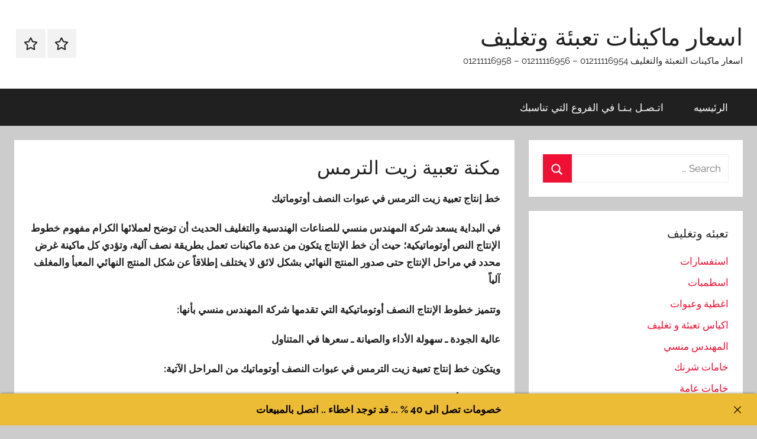

--- FILE ---
content_type: text/html; charset=UTF-8
request_url: https://xn--lgbbaegdad5koa1fowcr3bzam.com/%D9%85%D9%83%D9%86%D8%A9-%D8%AA%D8%B9%D8%A8%D9%8A%D8%A9-%D8%B2%D9%8A%D8%AA-%D8%A7%D9%84%D8%AA%D8%B1%D9%85%D8%B3/
body_size: 10529
content:
<!DOCTYPE html>
<html dir="rtl" lang="ar">
<head>
<meta name="MobileOptimized" content="width" />
<meta name="HandheldFriendly" content="true" />
<meta name="generator" content="Drupal 11 (https://www.drupal.org)" />

<meta name="MobileOptimized" content="width" />
<meta name="HandheldFriendly" content="true" />

<meta name="MobileOptimized" content="width" />
<meta name="HandheldFriendly" content="true" />
<meta charset="UTF-8">
<meta name="viewport" content="width=device-width, initial-scale=1">
<link rel="profile" href="http://gmpg.org/xfn/11">
<title>مكنة تعبية زيت الترمس</title>
<meta name='robots' content='max-image-preview:large' />
<style>img:is([sizes="auto" i], [sizes^="auto," i]) { contain-intrinsic-size: 3000px 1500px }</style>
<link rel="alternate" type="application/rss+xml" title="اسعار ماكينات تعبئة وتغليف &laquo; الخلاصة" href="https://xn--lgbbaegdad5koa1fowcr3bzam.com/feed/" />
<link rel="alternate" type="application/rss+xml" title="اسعار ماكينات تعبئة وتغليف &laquo; خلاصة التعليقات" href="https://xn--lgbbaegdad5koa1fowcr3bzam.com/comments/feed/" />


<link rel="stylesheet" type="text/css" href="//xn--lgbbaegdad5koa1fowcr3bzam.com/core/cache/wpfc-minified/7uyiwuls/2p4m1.css" media="all"/>
<style id='classic-theme-styles-inline-css' type='text/css'>
/*! This file is auto-generated */
.wp-block-button__link{color:#fff;background-color:#32373c;border-radius:9999px;box-shadow:none;text-decoration:none;padding:calc(.667em + 2px) calc(1.333em + 2px);font-size:1.125em}.wp-block-file__button{background:#32373c;color:#fff;text-decoration:none}
</style>
<style id='global-styles-inline-css' type='text/css'>
:root{--wp--preset--aspect-ratio--square: 1;--wp--preset--aspect-ratio--4-3: 4/3;--wp--preset--aspect-ratio--3-4: 3/4;--wp--preset--aspect-ratio--3-2: 3/2;--wp--preset--aspect-ratio--2-3: 2/3;--wp--preset--aspect-ratio--16-9: 16/9;--wp--preset--aspect-ratio--9-16: 9/16;--wp--preset--color--black: #000000;--wp--preset--color--cyan-bluish-gray: #abb8c3;--wp--preset--color--white: #ffffff;--wp--preset--color--pale-pink: #f78da7;--wp--preset--color--vivid-red: #cf2e2e;--wp--preset--color--luminous-vivid-orange: #ff6900;--wp--preset--color--luminous-vivid-amber: #fcb900;--wp--preset--color--light-green-cyan: #7bdcb5;--wp--preset--color--vivid-green-cyan: #00d084;--wp--preset--color--pale-cyan-blue: #8ed1fc;--wp--preset--color--vivid-cyan-blue: #0693e3;--wp--preset--color--vivid-purple: #9b51e0;--wp--preset--color--primary: #ee1133;--wp--preset--color--secondary: #d5001a;--wp--preset--color--tertiary: #bb0000;--wp--preset--color--accent: #1153ee;--wp--preset--color--highlight: #eedc11;--wp--preset--color--light-gray: #f2f2f2;--wp--preset--color--gray: #666666;--wp--preset--color--dark-gray: #202020;--wp--preset--gradient--vivid-cyan-blue-to-vivid-purple: linear-gradient(135deg,rgba(6,147,227,1) 0%,rgb(155,81,224) 100%);--wp--preset--gradient--light-green-cyan-to-vivid-green-cyan: linear-gradient(135deg,rgb(122,220,180) 0%,rgb(0,208,130) 100%);--wp--preset--gradient--luminous-vivid-amber-to-luminous-vivid-orange: linear-gradient(135deg,rgba(252,185,0,1) 0%,rgba(255,105,0,1) 100%);--wp--preset--gradient--luminous-vivid-orange-to-vivid-red: linear-gradient(135deg,rgba(255,105,0,1) 0%,rgb(207,46,46) 100%);--wp--preset--gradient--very-light-gray-to-cyan-bluish-gray: linear-gradient(135deg,rgb(238,238,238) 0%,rgb(169,184,195) 100%);--wp--preset--gradient--cool-to-warm-spectrum: linear-gradient(135deg,rgb(74,234,220) 0%,rgb(151,120,209) 20%,rgb(207,42,186) 40%,rgb(238,44,130) 60%,rgb(251,105,98) 80%,rgb(254,248,76) 100%);--wp--preset--gradient--blush-light-purple: linear-gradient(135deg,rgb(255,206,236) 0%,rgb(152,150,240) 100%);--wp--preset--gradient--blush-bordeaux: linear-gradient(135deg,rgb(254,205,165) 0%,rgb(254,45,45) 50%,rgb(107,0,62) 100%);--wp--preset--gradient--luminous-dusk: linear-gradient(135deg,rgb(255,203,112) 0%,rgb(199,81,192) 50%,rgb(65,88,208) 100%);--wp--preset--gradient--pale-ocean: linear-gradient(135deg,rgb(255,245,203) 0%,rgb(182,227,212) 50%,rgb(51,167,181) 100%);--wp--preset--gradient--electric-grass: linear-gradient(135deg,rgb(202,248,128) 0%,rgb(113,206,126) 100%);--wp--preset--gradient--midnight: linear-gradient(135deg,rgb(2,3,129) 0%,rgb(40,116,252) 100%);--wp--preset--font-size--small: 13px;--wp--preset--font-size--medium: 20px;--wp--preset--font-size--large: 36px;--wp--preset--font-size--x-large: 42px;--wp--preset--spacing--20: 0.44rem;--wp--preset--spacing--30: 0.67rem;--wp--preset--spacing--40: 1rem;--wp--preset--spacing--50: 1.5rem;--wp--preset--spacing--60: 2.25rem;--wp--preset--spacing--70: 3.38rem;--wp--preset--spacing--80: 5.06rem;--wp--preset--shadow--natural: 6px 6px 9px rgba(0, 0, 0, 0.2);--wp--preset--shadow--deep: 12px 12px 50px rgba(0, 0, 0, 0.4);--wp--preset--shadow--sharp: 6px 6px 0px rgba(0, 0, 0, 0.2);--wp--preset--shadow--outlined: 6px 6px 0px -3px rgba(255, 255, 255, 1), 6px 6px rgba(0, 0, 0, 1);--wp--preset--shadow--crisp: 6px 6px 0px rgba(0, 0, 0, 1);}:where(.is-layout-flex){gap: 0.5em;}:where(.is-layout-grid){gap: 0.5em;}body .is-layout-flex{display: flex;}.is-layout-flex{flex-wrap: wrap;align-items: center;}.is-layout-flex > :is(*, div){margin: 0;}body .is-layout-grid{display: grid;}.is-layout-grid > :is(*, div){margin: 0;}:where(.wp-block-columns.is-layout-flex){gap: 2em;}:where(.wp-block-columns.is-layout-grid){gap: 2em;}:where(.wp-block-post-template.is-layout-flex){gap: 1.25em;}:where(.wp-block-post-template.is-layout-grid){gap: 1.25em;}.has-black-color{color: var(--wp--preset--color--black) !important;}.has-cyan-bluish-gray-color{color: var(--wp--preset--color--cyan-bluish-gray) !important;}.has-white-color{color: var(--wp--preset--color--white) !important;}.has-pale-pink-color{color: var(--wp--preset--color--pale-pink) !important;}.has-vivid-red-color{color: var(--wp--preset--color--vivid-red) !important;}.has-luminous-vivid-orange-color{color: var(--wp--preset--color--luminous-vivid-orange) !important;}.has-luminous-vivid-amber-color{color: var(--wp--preset--color--luminous-vivid-amber) !important;}.has-light-green-cyan-color{color: var(--wp--preset--color--light-green-cyan) !important;}.has-vivid-green-cyan-color{color: var(--wp--preset--color--vivid-green-cyan) !important;}.has-pale-cyan-blue-color{color: var(--wp--preset--color--pale-cyan-blue) !important;}.has-vivid-cyan-blue-color{color: var(--wp--preset--color--vivid-cyan-blue) !important;}.has-vivid-purple-color{color: var(--wp--preset--color--vivid-purple) !important;}.has-black-background-color{background-color: var(--wp--preset--color--black) !important;}.has-cyan-bluish-gray-background-color{background-color: var(--wp--preset--color--cyan-bluish-gray) !important;}.has-white-background-color{background-color: var(--wp--preset--color--white) !important;}.has-pale-pink-background-color{background-color: var(--wp--preset--color--pale-pink) !important;}.has-vivid-red-background-color{background-color: var(--wp--preset--color--vivid-red) !important;}.has-luminous-vivid-orange-background-color{background-color: var(--wp--preset--color--luminous-vivid-orange) !important;}.has-luminous-vivid-amber-background-color{background-color: var(--wp--preset--color--luminous-vivid-amber) !important;}.has-light-green-cyan-background-color{background-color: var(--wp--preset--color--light-green-cyan) !important;}.has-vivid-green-cyan-background-color{background-color: var(--wp--preset--color--vivid-green-cyan) !important;}.has-pale-cyan-blue-background-color{background-color: var(--wp--preset--color--pale-cyan-blue) !important;}.has-vivid-cyan-blue-background-color{background-color: var(--wp--preset--color--vivid-cyan-blue) !important;}.has-vivid-purple-background-color{background-color: var(--wp--preset--color--vivid-purple) !important;}.has-black-border-color{border-color: var(--wp--preset--color--black) !important;}.has-cyan-bluish-gray-border-color{border-color: var(--wp--preset--color--cyan-bluish-gray) !important;}.has-white-border-color{border-color: var(--wp--preset--color--white) !important;}.has-pale-pink-border-color{border-color: var(--wp--preset--color--pale-pink) !important;}.has-vivid-red-border-color{border-color: var(--wp--preset--color--vivid-red) !important;}.has-luminous-vivid-orange-border-color{border-color: var(--wp--preset--color--luminous-vivid-orange) !important;}.has-luminous-vivid-amber-border-color{border-color: var(--wp--preset--color--luminous-vivid-amber) !important;}.has-light-green-cyan-border-color{border-color: var(--wp--preset--color--light-green-cyan) !important;}.has-vivid-green-cyan-border-color{border-color: var(--wp--preset--color--vivid-green-cyan) !important;}.has-pale-cyan-blue-border-color{border-color: var(--wp--preset--color--pale-cyan-blue) !important;}.has-vivid-cyan-blue-border-color{border-color: var(--wp--preset--color--vivid-cyan-blue) !important;}.has-vivid-purple-border-color{border-color: var(--wp--preset--color--vivid-purple) !important;}.has-vivid-cyan-blue-to-vivid-purple-gradient-background{background: var(--wp--preset--gradient--vivid-cyan-blue-to-vivid-purple) !important;}.has-light-green-cyan-to-vivid-green-cyan-gradient-background{background: var(--wp--preset--gradient--light-green-cyan-to-vivid-green-cyan) !important;}.has-luminous-vivid-amber-to-luminous-vivid-orange-gradient-background{background: var(--wp--preset--gradient--luminous-vivid-amber-to-luminous-vivid-orange) !important;}.has-luminous-vivid-orange-to-vivid-red-gradient-background{background: var(--wp--preset--gradient--luminous-vivid-orange-to-vivid-red) !important;}.has-very-light-gray-to-cyan-bluish-gray-gradient-background{background: var(--wp--preset--gradient--very-light-gray-to-cyan-bluish-gray) !important;}.has-cool-to-warm-spectrum-gradient-background{background: var(--wp--preset--gradient--cool-to-warm-spectrum) !important;}.has-blush-light-purple-gradient-background{background: var(--wp--preset--gradient--blush-light-purple) !important;}.has-blush-bordeaux-gradient-background{background: var(--wp--preset--gradient--blush-bordeaux) !important;}.has-luminous-dusk-gradient-background{background: var(--wp--preset--gradient--luminous-dusk) !important;}.has-pale-ocean-gradient-background{background: var(--wp--preset--gradient--pale-ocean) !important;}.has-electric-grass-gradient-background{background: var(--wp--preset--gradient--electric-grass) !important;}.has-midnight-gradient-background{background: var(--wp--preset--gradient--midnight) !important;}.has-small-font-size{font-size: var(--wp--preset--font-size--small) !important;}.has-medium-font-size{font-size: var(--wp--preset--font-size--medium) !important;}.has-large-font-size{font-size: var(--wp--preset--font-size--large) !important;}.has-x-large-font-size{font-size: var(--wp--preset--font-size--x-large) !important;}
:where(.wp-block-post-template.is-layout-flex){gap: 1.25em;}:where(.wp-block-post-template.is-layout-grid){gap: 1.25em;}
:where(.wp-block-columns.is-layout-flex){gap: 2em;}:where(.wp-block-columns.is-layout-grid){gap: 2em;}
:root :where(.wp-block-pullquote){font-size: 1.5em;line-height: 1.6;}
</style>


<link rel="stylesheet" type="text/css" href="//xn--lgbbaegdad5koa1fowcr3bzam.com/core/cache/wpfc-minified/8xpp481l/eb7.css" media="all"/>
<script src='//xn--lgbbaegdad5koa1fowcr3bzam.com/core/cache/wpfc-minified/kz440lol/eb7.js' type="text/javascript"></script>


<link rel="stylesheet" type="text/css" href="//xn--lgbbaegdad5koa1fowcr3bzam.com/core/cache/wpfc-minified/9616jpfw/bq011.css" media="screen"/><link rel='shortlink' href='https://xn--lgbbaegdad5koa1fowcr3bzam.com/?p=15287' />
<link rel="alternate" title="oEmbed (JSON)" type="application/json+oembed" href="https://xn--lgbbaegdad5koa1fowcr3bzam.com/wp-json/oembed/1.0/embed?url=https%3A%2F%2Fxn--lgbbaegdad5koa1fowcr3bzam.com%2F%25d9%2585%25d9%2583%25d9%2586%25d8%25a9-%25d8%25aa%25d8%25b9%25d8%25a8%25d9%258a%25d8%25a9-%25d8%25b2%25d9%258a%25d8%25aa-%25d8%25a7%25d9%2584%25d8%25aa%25d8%25b1%25d9%2585%25d8%25b3%2F" />
<link rel="alternate" title="oEmbed (XML)" type="text/xml+oembed" href="https://xn--lgbbaegdad5koa1fowcr3bzam.com/wp-json/oembed/1.0/embed?url=https%3A%2F%2Fxn--lgbbaegdad5koa1fowcr3bzam.com%2F%25d9%2585%25d9%2583%25d9%2586%25d8%25a9-%25d8%25aa%25d8%25b9%25d8%25a8%25d9%258a%25d8%25a9-%25d8%25b2%25d9%258a%25d8%25aa-%25d8%25a7%25d9%2584%25d8%25aa%25d8%25b1%25d9%2585%25d8%25b3%2F&#038;format=xml" />
<meta charset="utf-8">
<meta name="abstract" content="اسعار ماكينات التعبئة والتغليف   01211116954 - 01211116956 - 01211116958">
<meta name="author" content="engmansy">
<meta name="classification" content="4021, استفسارات, اسطمبات, اغطية وعبوات, اكياس تعبئة و تغليف, المهندس منسي, خامات شرنك, خامات عامة, خامات فاكيوم, رولات و افلام تغليف, طبات الومنيوم فويل, ماكينات اندكشن سيل, ماكينات تعبئة حبوب و حبيبات و بودر, ماكينات تعبئة سوائل اوتوماتيك, ماكينات تعبئة سوائل فى عبوات, ماكينات تعبئة و لحام الاكواب البلاستيكية, ماكينات تغليف بالسلوفان و ماكينات لصق ليبل دائرى, ماكينات تغليف بالشرنك الحرارى, ماكينات تغليف بالفاكيوم, ماكينات لحام اكياس و ماكينات طباعة تاريخ انتاج, مشاريع تعبئة وتغليف">
<meta name="copyright" content="Copyright اسعار ماكينات تعبئة وتغليف - All rights Reserved.">
<meta name="designer" content="engmansy">
<meta name="distribution" content="Global">
<meta name="language" content="ar">
<meta name="publisher" content="اسعار ماكينات تعبئة وتغليف">
<meta name="rating" content="General">
<meta name="resource-type" content="Document">
<meta name="revisit-after" content="3">
<meta name="subject" content="4021, استفسارات, اسطمبات, اغطية وعبوات, اكياس تعبئة و تغليف, المهندس منسي, خامات شرنك, خامات عامة, خامات فاكيوم, رولات و افلام تغليف, طبات الومنيوم فويل, ماكينات اندكشن سيل, ماكينات تعبئة حبوب و حبيبات و بودر, ماكينات تعبئة سوائل اوتوماتيك, ماكينات تعبئة سوائل فى عبوات, ماكينات تعبئة و لحام الاكواب البلاستيكية, ماكينات تغليف بالسلوفان و ماكينات لصق ليبل دائرى, ماكينات تغليف بالشرنك الحرارى, ماكينات تغليف بالفاكيوم, ماكينات لحام اكياس و ماكينات طباعة تاريخ انتاج, مشاريع تعبئة وتغليف">
<meta name="template" content="m2pack">
<meta name="robots" content="index,follow">
<meta name="description" content="مكنة تعبية زيت الترمس">
<meta name="keywords" content="مشاريع تعبئة وتغليف,الترمس, تعبية, زيت, مكنة, مكنة تعبية زيت الترمس,تعبئة وتغليف 0.5,تعبئة وتغليف 12 فولت,تعبئة وتغليف 1441,تعبئة وتغليف 1442,تعبئة وتغليف 1440,وظائف تعبئة وتغليف للنساء بالرياض 1440,سعر ماكينة تعبئة وتغليف للسكر والرز والبقوليات وزن 1كغ 2020,ماكينة تعبئة وتغليف للسكر والرز والبقوليات وزن 1كغ,وظائف تعبئة وتغليف 2021,معرض تعبئة وتغليف 2021,شغل من البيت تعبئة وتغليف 2021,شغل من البيت تعبئة وتغليف 2022,دراسة جدوى مشروع تعبئة وتغليف 2021,مطلوب عاملات تعبئة وتغليف في سحاب 2020,مطلوب عاملات تعبئة وتغليف في سحاب 2021">
<link rel="canonical" href="https://xn--lgbbaegdad5koa1fowcr3bzam.com/%D9%85%D9%83%D9%86%D8%A9-%D8%AA%D8%B9%D8%A8%D9%8A%D8%A9-%D8%B2%D9%8A%D8%AA-%D8%A7%D9%84%D8%AA%D8%B1%D9%85%D8%B3/" />
<meta name="description" content="مكنة تعبية زيت الترمس" /><meta name="title" content="مكنة تعبية زيت الترمس" /><link rel="icon" href="https://xn--lgbbaegdad5koa1fowcr3bzam.com/storage/2020/05/cropped-ماكينات-تعبئة-وتغليف-مهندس-منسي-32x32.jpg" sizes="32x32" />
<link rel="icon" href="https://xn--lgbbaegdad5koa1fowcr3bzam.com/storage/2020/05/cropped-ماكينات-تعبئة-وتغليف-مهندس-منسي-192x192.jpg" sizes="192x192" />
<link rel="apple-touch-icon" href="https://xn--lgbbaegdad5koa1fowcr3bzam.com/storage/2020/05/cropped-ماكينات-تعبئة-وتغليف-مهندس-منسي-180x180.jpg" />
<meta name="msapplication-TileImage" content="https://xn--lgbbaegdad5koa1fowcr3bzam.com/storage/2020/05/cropped-ماكينات-تعبئة-وتغليف-مهندس-منسي-270x270.jpg" />
</head>
<body class="rtl wp-singular post-template-default single single-post postid-15287 single-format-standard wp-embed-responsive wp-theme-donovan sidebar-left blog-grid-layout date-hidden author-hidden tags-hidden post-thumbnail-hidden">
<div id="page" class="site">
<a class="skip-link screen-reader-text" href="#content">Skip to content</a>
<header id="masthead" class="site-header clearfix" role="banner">
<div class="header-main container clearfix">
<div id="logo" class="site-branding clearfix">
<p class="site-title"><a href="https://xn--lgbbaegdad5koa1fowcr3bzam.com/" rel="home">اسعار ماكينات تعبئة وتغليف</a></p>
<p class="site-description">اسعار ماكينات التعبئة والتغليف   01211116954 &#8211; 01211116956 &#8211; 01211116958</p>
</div>
<div id="header-social-icons" class="header-social-menu donovan-social-menu clearfix">
<ul id="menu-footer-menu" class="social-icons-menu"><li id="menu-item-23782" class="menu-item menu-item-type-custom menu-item-object-custom menu-item-23782"><a href="https://ماكيناتتعبئةوتغليف.com/"><span class="screen-reader-text">الرئيسيه</span><svg class="icon icon-star" aria-hidden="true" role="img"> <use xlink:href="https://xn--lgbbaegdad5koa1fowcr3bzam.com/core/views/c6aa159eb1/assets/icons/social-icons.svg?ver=20240124#icon-star"></use> </svg></a></li>
<li id="menu-item-23781" class="menu-item menu-item-type-custom menu-item-object-custom menu-item-23781"><a href="https://m2pack.me/%D8%A7%D8%AA%D8%B5%D9%84-%D8%A8%D9%86%D8%A7/"><span class="screen-reader-text">اتـصـل بـنـا في الفروع التي تناسبك</span><svg class="icon icon-star" aria-hidden="true" role="img"> <use xlink:href="https://xn--lgbbaegdad5koa1fowcr3bzam.com/core/views/c6aa159eb1/assets/icons/social-icons.svg?ver=20240124#icon-star"></use> </svg></a></li>
</ul>
</div>
</div>
<div id="main-navigation-wrap" class="primary-navigation-wrap">
<div id="main-navigation-container" class="primary-navigation-container container">
<button class="primary-menu-toggle menu-toggle" aria-controls="primary-menu" aria-expanded="false" >
<svg class="icon icon-menu" aria-hidden="true" role="img"> <use xlink:href="https://xn--lgbbaegdad5koa1fowcr3bzam.com/core/views/c6aa159eb1/assets/icons/genericons-neue.svg#menu"></use> </svg><svg class="icon icon-close" aria-hidden="true" role="img"> <use xlink:href="https://xn--lgbbaegdad5koa1fowcr3bzam.com/core/views/c6aa159eb1/assets/icons/genericons-neue.svg#close"></use> </svg>				<span class="menu-toggle-text">Menu</span>
</button>
<div class="primary-navigation">
<nav id="site-navigation" class="main-navigation" role="navigation"  aria-label="Primary Menu">
<ul id="primary-menu" class="menu"><li class="menu-item menu-item-type-custom menu-item-object-custom menu-item-23782"><a href="https://ماكيناتتعبئةوتغليف.com/">الرئيسيه</a></li>
<li class="menu-item menu-item-type-custom menu-item-object-custom menu-item-23781"><a href="https://m2pack.me/%D8%A7%D8%AA%D8%B5%D9%84-%D8%A8%D9%86%D8%A7/">اتـصـل بـنـا في الفروع التي تناسبك</a></li>
</ul>				</nav>
</div>
</div>
</div>
</header>
<div id="content" class="site-content container">
<div id="primary" class="content-area">
<main id="main" class="site-main">
<article id="post-15287" class="post-15287 post type-post status-publish format-standard has-post-thumbnail hentry category-1675 tag-3045 tag-1729 tag-449 tag-1808 tag-3050 comments-off">
<div class="post-content">
<header class="entry-header">
<h1 class="entry-title">مكنة تعبية زيت الترمس</h1>
<div class="entry-meta post-details"><span class="posted-on meta-date">Posted on <a href="https://xn--lgbbaegdad5koa1fowcr3bzam.com/%d9%85%d9%83%d9%86%d8%a9-%d8%aa%d8%b9%d8%a8%d9%8a%d8%a9-%d8%b2%d9%8a%d8%aa-%d8%a7%d9%84%d8%aa%d8%b1%d9%85%d8%b3/" rel="bookmark"><time class="entry-date published" datetime="2019-11-15T13:56:19+00:00">نوفمبر 15, 2019</time><time class="updated" datetime="2019-11-15T13:57:27+00:00">نوفمبر 15, 2019</time></a></span><span class="posted-by meta-author"> by <span class="author vcard"><a class="url fn n" href="https://xn--lgbbaegdad5koa1fowcr3bzam.com/writer/engmansy/" title="View all posts by engmansy" rel="author">engmansy</a></span></span></div>
</header>
<div class="entry-content clearfix">
<p><strong>خط إنتاج تعبية زيت الترمس في عبوات النصف أوتوماتيك</strong></p>
<p><strong>في البداية يسعد شركة المهندس منسي للصناعات الهندسية والتغليف الحديث أن توضح لعملائها الكرام مفهوم خطوط الإنتاج النص أوتوماتيكية؛ حيث أن خط الإنتاج يتكون من عدة ماكينات تعمل بطريقة نصف آلية، وتؤدي كل ماكينة غرض محدد في مراحل الإنتاج حتى صدور المنتج النهائي بشكل لائق لا يختلف إطلاقاً عن شكل المنتج النهائي المعبأ والمغلف آلياً</strong></p>
<p><strong>وتتميز خطوط الإنتاج النصف أوتوماتيكية التي تقدمها شركة المهندس منسي بأنها:</strong></p>
<p><strong>عالية الجودة ـ سهولة الأداء والصيانة ـ سعرها في المتناول</strong></p>
<p><strong>ويتكون خط إنتاج تعبية زيت الترمس في عبوات النصف أوتوماتيك من المراحل الآتية:</strong></p>
<p><strong>المرحلة الأولى: ماكينة تعبية زيت الترمس في عبوات موديل </strong><strong>403-1000ml</strong><strong> ماركة مهندس منسي</strong></p>
<figure id="attachment_15301" aria-describedby="caption-attachment-15301" style="width: 300px" class="caption aligncenter"><a href="https://xn--lgbbaegdad5koa1fowcr3bzam.com/storage/2019/11/مكنة-تعبية-زيت-الترمس.jpg"><img fetchpriority="high" decoding="async" class="size-medium wp-image-15301" src="https://xn--lgbbaegdad5koa1fowcr3bzam.com/storage/2019/11/مكنة-تعبية-زيت-الترمس-300x300.jpg" alt="مكنة تعبية زيت الترمس" width="300" height="300" srcset="https://xn--lgbbaegdad5koa1fowcr3bzam.com/storage/2019/11/مكنة-تعبية-زيت-الترمس-300x300.jpg 300w, https://xn--lgbbaegdad5koa1fowcr3bzam.com/storage/2019/11/مكنة-تعبية-زيت-الترمس-150x150.jpg 150w, https://xn--lgbbaegdad5koa1fowcr3bzam.com/storage/2019/11/مكنة-تعبية-زيت-الترمس-350x350.jpg 350w, https://xn--lgbbaegdad5koa1fowcr3bzam.com/storage/2019/11/مكنة-تعبية-زيت-الترمس.jpg 400w" sizes="(max-width: 300px) 100vw, 300px" /></a><figcaption id="caption-attachment-15301" class="caption-text">مكنة تعبية زيت الترمس</figcaption></figure>
<p><strong>مواصفات ماكينة تعبية زيت الترمس في عبوات موديل </strong><strong>403-1000ml</strong><strong> ماركة مهندس منسي</strong></p>
<table width="663">
<tbody>
<tr>
<td width="159">الموديل</td>
<td width="505">403 ماركة مهندس منسي</td>
</tr>
<tr>
<td width="159">نمط التعبئة</td>
<td width="505">واحد نوزل اي واحد مخرج</td>
</tr>
<tr>
<td width="159">كفاءة الطاقه الانتاجية</td>
<td width="505">من 800 عبوة او كيس حتي 1700 عبوه او كيس في الساعة</td>
</tr>
<tr>
<td width="159">وزن الماكينة</td>
<td width="505">21.5 كجم</td>
</tr>
<tr>
<td width="159">معدل التعبئة</td>
<td width="505">تعبئة من 50 ملليلتر حتي 1000 ملليلتر</td>
</tr>
<tr>
<td width="159">السعر</td>
<td width="505">1000 دولار او ما يعادله بالجنيه المصرى</td>
</tr>
</tbody>
</table>
<p><strong>المرحلة الثانية: ماكينة غلق أغطية عبوات زيت الترمس موديل 461 ماركة مهندس منسي</strong></p>
<figure id="attachment_15375" aria-describedby="caption-attachment-15375" style="width: 300px" class="caption aligncenter"><a href="https://xn--lgbbaegdad5koa1fowcr3bzam.com/storage/2019/11/461-1279.jpg"><img decoding="async" class="size-medium wp-image-15375" src="https://xn--lgbbaegdad5koa1fowcr3bzam.com/storage/2019/11/461-1279-300x300.jpg" alt="461" width="300" height="300" srcset="https://xn--lgbbaegdad5koa1fowcr3bzam.com/storage/2019/11/461-1279-300x300.jpg 300w, https://xn--lgbbaegdad5koa1fowcr3bzam.com/storage/2019/11/461-1279-150x150.jpg 150w, https://xn--lgbbaegdad5koa1fowcr3bzam.com/storage/2019/11/461-1279-350x350.jpg 350w, https://xn--lgbbaegdad5koa1fowcr3bzam.com/storage/2019/11/461-1279.jpg 400w" sizes="(max-width: 300px) 100vw, 300px" /></a><figcaption id="caption-attachment-15375" class="caption-text"><strong>ماكينة غلق أغطية عبوات زيت الترمس</strong></figcaption></figure>
<p><strong>مواصفات ماكينة غلق أغطية عبوات زيت الترمس موديل 461 ماركة مهندس منسي</strong></p>
<table>
<tbody>
<tr>
<td width="127">الطاقة الكهربائية</td>
<td width="269">220 فولت</td>
</tr>
<tr>
<td width="127">سرعه الماكينة</td>
<td width="269">1200 الى 2000 غطاء فى الساعة</td>
</tr>
<tr>
<td width="127">ابعاد الماكينة</td>
<td width="269">50 × 65 × 75 سم</td>
</tr>
<tr>
<td width="127">وزن الماكينة</td>
<td width="269">38 كجم</td>
</tr>
<tr>
<td width="127">سعر الماكينة</td>
<td width="269">900 دولار او ما يعادله بالجنيه المصرى</td>
</tr>
</tbody>
</table>
<p><strong>كما توفر شركة المهندس منسي للصناعات الهندسية والتغليف الحديث أحدث موديلات الماكينات التي تخدم هذا الخط والمتمثلة في</strong></p>
<ul>
<li><strong>أحدث موديلات ماكينات الإندكشن سيل التي تقوم بلحام الطبة الألومنيوم على فوهة العبوة والتي تحمل ماركة المهندس منسي</strong></li>
<li><strong>أحدث موديلات ماكينات تغليف البودي شرينك وتغليف السليف سيفتي شرينك والتي تحمل ماركة المهندس منسي</strong></li>
<li><strong>أحدث موديلات ماكينات لف الليبول التي تحمل ماركة المهندس منسي</strong></li>
<li><strong>أحدث موديلات ماكينات طباعة تاريخ الإنتاج والصلاحية والتي تحمل ماركة المهندس منسي</strong></li>
</ul>
<p><strong>وحيث أننا نهتم بتقديم أعلى مستويات الخدمة لعملائنا الكرام تقدم شركة المهندس منسي دعوة لعملائها لزيارة معارضنا كي يتسنى لهم مشاهدة خط الإنتاج بجميع مراحله وتجربته على أرض الواقع</strong></p>
<p style="text-align: center"><a href="mailto:info@m2pack.com">info@m2pack.com</a></p>
<p style="text-align: center"><a href="http://www.engineer-mansy.com">www.engineer-mansy.com</a></p>
<p style="text-align: center">موبايل: 01211116954 &#8211;     &#8211;  01211116956   &#8211;   &#8211;  01211116958</p>
<p style="text-align: center">تليفون ارضي 0225880056</p>
<p style="text-align: center">002 كود مصر قبل الرقم</p>
</div>
</div>
<footer class="entry-footer post-details">
<div class="entry-categories"> <svg class="icon icon-category" aria-hidden="true" role="img"> <use xlink:href="https://xn--lgbbaegdad5koa1fowcr3bzam.com/core/views/c6aa159eb1/assets/icons/genericons-neue.svg#category"></use> </svg><a href="https://xn--lgbbaegdad5koa1fowcr3bzam.com/category/%d9%85%d8%b4%d8%a7%d8%b1%d9%8a%d8%b9-%d8%aa%d8%b9%d8%a8%d8%a6%d8%a9-%d9%88%d8%aa%d8%ba%d9%84%d9%8a%d9%81/" rel="category tag">مشاريع تعبئة وتغليف</a></div>
<div class="entry-tags clearfix">
<svg class="icon icon-tag" aria-hidden="true" role="img"> <use xlink:href="https://xn--lgbbaegdad5koa1fowcr3bzam.com/core/views/c6aa159eb1/assets/icons/genericons-neue.svg#tag"></use> </svg><a href="https://xn--lgbbaegdad5koa1fowcr3bzam.com/tag/%d8%a7%d9%84%d8%aa%d8%b1%d9%85%d8%b3/" rel="tag">الترمس</a>, <a href="https://xn--lgbbaegdad5koa1fowcr3bzam.com/tag/%d8%aa%d8%b9%d8%a8%d9%8a%d8%a9/" rel="tag">تعبية</a>, <a href="https://xn--lgbbaegdad5koa1fowcr3bzam.com/tag/%d8%b2%d9%8a%d8%aa/" rel="tag">زيت</a>, <a href="https://xn--lgbbaegdad5koa1fowcr3bzam.com/tag/%d9%85%d9%83%d9%86%d8%a9/" rel="tag">مكنة</a>, <a href="https://xn--lgbbaegdad5koa1fowcr3bzam.com/tag/%d9%85%d9%83%d9%86%d8%a9-%d8%aa%d8%b9%d8%a8%d9%8a%d8%a9-%d8%b2%d9%8a%d8%aa-%d8%a7%d9%84%d8%aa%d8%b1%d9%85%d8%b3/" rel="tag">مكنة تعبية زيت الترمس</a>			</div>
</footer>
</article>
<nav class="navigation post-navigation" aria-label="مقالات">
<h2 class="screen-reader-text">تصفّح المقالات</h2>
<div class="nav-links"><div class="nav-previous"><a href="https://xn--lgbbaegdad5koa1fowcr3bzam.com/%d9%85%d9%83%d9%86%d8%a9-%d8%aa%d8%b9%d8%a8%d9%8a%d8%a9-%d8%b2%d9%8a%d8%aa-%d8%a7%d9%84%d8%ad%d9%86%d8%a9/" rel="prev"><span class="nav-link-text">Previous Post</span><h3 class="entry-title">مكنة تعبية زيت الحنة</h3></a></div><div class="nav-next"><a href="https://xn--lgbbaegdad5koa1fowcr3bzam.com/%d9%85%d9%83%d9%86%d8%a9-%d8%aa%d8%b9%d8%a8%d9%8a%d8%a9-%d8%a8%d8%b1%d8%b7%d9%85%d8%a7%d9%86-%d8%b2%d8%ac%d8%a7%d8%ac/" rel="next"><span class="nav-link-text">Next Post</span><h3 class="entry-title">مكنة تعبية برطمان زجاج</h3></a></div></div>
</nav>
</main>
</div>
<section id="secondary" class="sidebar widget-area clearfix" role="complementary">
<section id="search-2" class="widget widget_search">
<form role="search" method="get" class="search-form" action="https://xn--lgbbaegdad5koa1fowcr3bzam.com/">
<label>
<span class="screen-reader-text">Search for:</span>
<input type="search" class="search-field"
placeholder="Search &hellip;"
value="" name="s"
title="Search for:" />
</label>
<button type="submit" class="search-submit">
<svg class="icon icon-search" aria-hidden="true" role="img"> <use xlink:href="https://xn--lgbbaegdad5koa1fowcr3bzam.com/core/views/c6aa159eb1/assets/icons/genericons-neue.svg#search"></use> </svg>		<span class="screen-reader-text">Search</span>
</button>
</form>
</section><section id="categories-2" class="widget widget_categories"><h4 class="widget-title">تعبئه وتغليف</h4>
<ul>
<li class="cat-item cat-item-3458"><a href="https://xn--lgbbaegdad5koa1fowcr3bzam.com/category/%d8%a7%d8%b3%d8%aa%d9%81%d8%b3%d8%a7%d8%b1%d8%a7%d8%aa/">استفسارات</a>
</li>
<li class="cat-item cat-item-3451"><a href="https://xn--lgbbaegdad5koa1fowcr3bzam.com/category/%d8%a7%d8%b3%d8%b7%d9%85%d8%a8%d8%a7%d8%aa/">اسطمبات</a>
</li>
<li class="cat-item cat-item-3453"><a href="https://xn--lgbbaegdad5koa1fowcr3bzam.com/category/%d8%a7%d8%ba%d8%b7%d9%8a%d8%a9-%d9%88%d8%b9%d8%a8%d9%88%d8%a7%d8%aa/">اغطية وعبوات</a>
</li>
<li class="cat-item cat-item-3442"><a href="https://xn--lgbbaegdad5koa1fowcr3bzam.com/category/%d8%a7%d9%83%d9%8a%d8%a7%d8%b3-%d8%aa%d8%b9%d8%a8%d8%a6%d8%a9-%d9%88-%d8%aa%d8%ba%d9%84%d9%8a%d9%81/">اكياس تعبئة و تغليف</a>
</li>
<li class="cat-item cat-item-1671"><a href="https://xn--lgbbaegdad5koa1fowcr3bzam.com/category/%d8%a7%d9%84%d9%85%d9%87%d9%86%d8%af%d8%b3-%d9%85%d9%86%d8%b3%d9%8a/">المهندس منسي</a>
</li>
<li class="cat-item cat-item-1668"><a href="https://xn--lgbbaegdad5koa1fowcr3bzam.com/category/%d8%ae%d8%a7%d9%85%d8%a7%d8%aa-%d8%b4%d8%b1%d9%86%d9%83/">خامات شرنك</a>
</li>
<li class="cat-item cat-item-3455"><a href="https://xn--lgbbaegdad5koa1fowcr3bzam.com/category/%d8%ae%d8%a7%d9%85%d8%a7%d8%aa-%d8%b9%d8%a7%d9%85%d8%a9/">خامات عامة</a>
</li>
<li class="cat-item cat-item-3457"><a href="https://xn--lgbbaegdad5koa1fowcr3bzam.com/category/%d8%ae%d8%a7%d9%85%d8%a7%d8%aa-%d9%81%d8%a7%d9%83%d9%8a%d9%88%d9%85/">خامات فاكيوم</a>
</li>
<li class="cat-item cat-item-3449"><a href="https://xn--lgbbaegdad5koa1fowcr3bzam.com/category/%d8%b1%d9%88%d9%84%d8%a7%d8%aa-%d9%88-%d8%a7%d9%81%d9%84%d8%a7%d9%85-%d8%aa%d8%ba%d9%84%d9%8a%d9%81/">رولات و افلام تغليف</a>
</li>
<li class="cat-item cat-item-1669"><a href="https://xn--lgbbaegdad5koa1fowcr3bzam.com/category/%d8%b7%d8%a8%d8%a7%d8%aa-%d8%a7%d9%84%d9%88%d9%85%d9%86%d9%8a%d9%88%d9%85-%d9%81%d9%88%d9%8a%d9%84/">طبات الومنيوم فويل</a>
</li>
<li class="cat-item cat-item-1657"><a href="https://xn--lgbbaegdad5koa1fowcr3bzam.com/category/%d9%85%d8%a7%d9%83%d9%8a%d9%86%d8%a7%d8%aa-%d8%a7%d9%86%d8%af%d9%83%d8%b4%d9%86-%d8%b3%d9%8a%d9%84/">ماكينات اندكشن سيل</a>
</li>
<li class="cat-item cat-item-1664"><a href="https://xn--lgbbaegdad5koa1fowcr3bzam.com/category/%d9%85%d8%a7%d9%83%d9%8a%d9%86%d8%a7%d8%aa-%d8%aa%d8%b9%d8%a8%d8%a6%d8%a9-%d8%ad%d8%a8%d9%88%d8%a8-%d9%88-%d8%ad%d8%a8%d9%8a%d8%a8%d8%a7%d8%aa-%d9%88-%d8%a8%d9%88%d8%af%d8%b1/">ماكينات تعبئة حبوب و حبيبات و بودر</a>
</li>
<li class="cat-item cat-item-1660"><a href="https://xn--lgbbaegdad5koa1fowcr3bzam.com/category/%d9%85%d8%a7%d9%83%d9%8a%d9%86%d8%a7%d8%aa-%d8%aa%d8%b9%d8%a8%d8%a6%d8%a9-%d8%b3%d9%88%d8%a7%d8%a6%d9%84-%d8%a7%d9%88%d8%aa%d9%88%d9%85%d8%a7%d8%aa%d9%8a%d9%83/">ماكينات تعبئة سوائل اوتوماتيك</a>
</li>
<li class="cat-item cat-item-1659"><a href="https://xn--lgbbaegdad5koa1fowcr3bzam.com/category/%d9%85%d8%a7%d9%83%d9%8a%d9%86%d8%a7%d8%aa-%d8%aa%d8%b9%d8%a8%d8%a6%d8%a9-%d8%b3%d9%88%d8%a7%d8%a6%d9%84-%d9%81%d9%89-%d8%b9%d8%a8%d9%88%d8%a7%d8%aa/">ماكينات تعبئة سوائل فى عبوات</a>
</li>
<li class="cat-item cat-item-1662"><a href="https://xn--lgbbaegdad5koa1fowcr3bzam.com/category/%d9%85%d8%a7%d9%83%d9%8a%d9%86%d8%a7%d8%aa-%d8%aa%d8%b9%d8%a8%d8%a6%d8%a9-%d9%88-%d9%84%d8%ad%d8%a7%d9%85-%d8%a7%d9%84%d8%a7%d9%83%d9%88%d8%a7%d8%a8-%d8%a7%d9%84%d8%a8%d9%84%d8%a7%d8%b3%d8%aa%d9%8a/">ماكينات تعبئة و لحام الاكواب البلاستيكية</a>
</li>
<li class="cat-item cat-item-1"><a href="https://xn--lgbbaegdad5koa1fowcr3bzam.com/category/%d9%85%d8%a7%d9%83%d9%8a%d9%86%d8%a7%d8%aa-%d8%aa%d8%b9%d8%a8%d8%a6%d9%87-%d9%88-%d8%aa%d8%ba%d9%84%d9%8a%d9%81/">ماكينات تعبئه و تغليف</a>
</li>
<li class="cat-item cat-item-1663"><a href="https://xn--lgbbaegdad5koa1fowcr3bzam.com/category/%d9%85%d8%a7%d9%83%d9%8a%d9%86%d8%a7%d8%aa-%d8%aa%d8%ba%d9%84%d9%8a%d9%81-%d8%a8%d8%a7%d9%84%d8%b3%d9%84%d9%88%d9%81%d8%a7%d9%86-%d9%88-%d9%85%d8%a7%d9%83%d9%8a%d9%86%d8%a7%d8%aa-%d9%84%d8%b5%d9%82/">ماكينات تغليف بالسلوفان و ماكينات لصق ليبل دائرى</a>
</li>
<li class="cat-item cat-item-1656"><a href="https://xn--lgbbaegdad5koa1fowcr3bzam.com/category/%d9%85%d8%a7%d9%83%d9%8a%d9%86%d8%a7%d8%aa-%d8%aa%d8%ba%d9%84%d9%8a%d9%81-%d8%a8%d8%a7%d9%84%d8%b4%d8%b1%d9%86%d9%83-%d8%a7%d9%84%d8%ad%d8%b1%d8%a7%d8%b1%d9%89/">ماكينات تغليف بالشرنك الحرارى</a>
</li>
<li class="cat-item cat-item-1661"><a href="https://xn--lgbbaegdad5koa1fowcr3bzam.com/category/%d9%85%d8%a7%d9%83%d9%8a%d9%86%d8%a7%d8%aa-%d8%aa%d8%ba%d9%84%d9%8a%d9%81-%d8%a8%d8%a7%d9%84%d9%81%d8%a7%d9%83%d9%8a%d9%88%d9%85/">ماكينات تغليف بالفاكيوم</a>
</li>
<li class="cat-item cat-item-1658"><a href="https://xn--lgbbaegdad5koa1fowcr3bzam.com/category/%d9%85%d8%a7%d9%83%d9%8a%d9%86%d8%a7%d8%aa-%d9%84%d8%ad%d8%a7%d9%85-%d8%a7%d9%83%d9%8a%d8%a7%d8%b3-%d9%88-%d9%85%d8%a7%d9%83%d9%8a%d9%86%d8%a7%d8%aa-%d8%b7%d8%a8%d8%a7%d8%b9%d8%a9-%d8%aa%d8%a7%d8%b1/">ماكينات لحام اكياس و ماكينات طباعة تاريخ انتاج</a>
</li>
<li class="cat-item cat-item-1675"><a href="https://xn--lgbbaegdad5koa1fowcr3bzam.com/category/%d9%85%d8%b4%d8%a7%d8%b1%d9%8a%d8%b9-%d8%aa%d8%b9%d8%a8%d8%a6%d8%a9-%d9%88%d8%aa%d8%ba%d9%84%d9%8a%d9%81/">مشاريع تعبئة وتغليف</a>
</li>
</ul>
</section>
<section id="recent-posts-2" class="widget widget_recent_entries">
<h4 class="widget-title">التعبئه والتغليف</h4>
<ul>
<li>
<a href="https://xn--lgbbaegdad5koa1fowcr3bzam.com/%d9%85%d8%a7%d9%83%d9%8a%d9%86%d9%87-%d8%aa%d8%b9%d8%a8%d8%a6%d9%87-%d9%85%d9%8a%d8%a7%d9%87-%d9%85%d8%b9%d8%af%d9%86%d9%8a%d9%87-3/">ماكينه تعبئه مياه معدنيه</a>
</li>
<li>
<a href="https://xn--lgbbaegdad5koa1fowcr3bzam.com/%d9%85%d8%a7%d9%83%d9%8a%d9%86%d9%87-%d8%aa%d8%b9%d8%a8%d8%a6%d9%87-%d9%86%d8%b5-%d8%a7%d8%aa%d9%88%d9%85%d8%a7%d8%aa%d9%8a%d9%83-3/">ماكينه تعبئه نص اتوماتيك</a>
</li>
<li>
<a href="https://xn--lgbbaegdad5koa1fowcr3bzam.com/%d9%85%d8%a7%d9%83%d9%8a%d9%86%d9%87-%d8%aa%d8%b9%d8%a8%d9%8a%d9%87-%d9%85%d9%86%d8%b8%d9%81%d8%a7%d8%aa-%d9%81%d9%8a-%d9%85%d8%b5%d8%b1-3/">ماكينه تعبيه منظفات في مصر</a>
</li>
<li>
<a href="https://xn--lgbbaegdad5koa1fowcr3bzam.com/%d9%85%d8%a7%d9%83%d9%8a%d9%86%d9%87-%d8%aa%d8%b9%d8%a8%d8%a6%d9%87-%d8%b9%d8%b5%d9%8a%d8%b1-3/">ماكينه تعبئه عصير</a>
</li>
<li>
<a href="https://xn--lgbbaegdad5koa1fowcr3bzam.com/%d9%85%d8%a7%d9%83%d9%8a%d9%86%d9%87-%d8%aa%d8%b9%d8%a8%d9%8a%d9%87-%d8%b5%d8%a7%d8%a8%d9%88%d9%86-%d8%b3%d8%a7%d9%8a%d9%84-3/">ماكينه تعبيه صابون سايل</a>
</li>
<li>
<a href="https://xn--lgbbaegdad5koa1fowcr3bzam.com/%d9%85%d8%a7%d9%83%d9%8a%d9%86%d9%87-%d8%aa%d8%b9%d8%a8%d8%a6%d9%87-%d8%b3%d9%88%d8%a7%d8%a6%d9%84-3/">ماكينه تعبئه سوائل</a>
</li>
<li>
<a href="https://xn--lgbbaegdad5koa1fowcr3bzam.com/%d9%85%d8%a7%d9%83%d9%8a%d9%86%d9%87-%d8%aa%d8%b9%d8%a8%d8%a6%d9%87-%d8%b2%d9%8a%d9%88%d8%aa-%d8%b7%d8%b9%d8%a7%d9%85-3/">ماكينه تعبئه زيوت طعام</a>
</li>
<li>
<a href="https://xn--lgbbaegdad5koa1fowcr3bzam.com/%d9%85%d8%a7%d9%83%d9%8a%d9%86%d9%87-%d8%aa%d8%b9%d8%a8%d8%a6%d9%87-%d8%b2%d9%8a%d8%aa-%d9%85%d8%a7%d8%b1%d9%83%d8%a9-%d8%a7%d9%84%d9%85%d9%87%d9%86%d8%af%d8%b3-%d9%85%d9%86%d8%b3%d9%8a/">ماكينه تعبئه زيت من شركة المهندس منسي</a>
</li>
<li>
<a href="https://xn--lgbbaegdad5koa1fowcr3bzam.com/%d9%85%d8%a7%d9%83%d9%8a%d9%86%d9%87-%d8%aa%d8%b9%d8%a8%d8%a6%d9%87-%d8%b2%d9%8a%d8%aa-%d8%b5%d8%ba%d9%8a%d8%b1%d9%87-3/">ماكينه تعبئه زيت صغيره</a>
</li>
<li>
<a href="https://xn--lgbbaegdad5koa1fowcr3bzam.com/%d9%85%d8%a7%d9%83%d9%8a%d9%86%d9%87-%d8%aa%d8%b9%d8%a8%d8%a6%d9%87-%d8%b2%d8%ac%d8%a7%d8%ac%d8%a7%d8%aa-3/">ماكينه تعبئه زجاجات</a>
</li>
<li>
<a href="https://xn--lgbbaegdad5koa1fowcr3bzam.com/%d9%85%d8%a7%d9%83%d9%8a%d9%86%d9%87-%d8%aa%d8%b9%d8%a8%d8%a6%d9%87-%d8%b2%d9%8a%d8%aa-%d8%b4%d8%b9%d8%b1-3/">ماكينه تعبئه زيت شعر</a>
</li>
<li>
<a href="https://xn--lgbbaegdad5koa1fowcr3bzam.com/%d9%85%d8%a7%d9%83%d9%8a%d9%86%d9%87-%d8%aa%d8%b9%d8%a8%d8%a6%d9%87-%d8%a7%d9%84%d8%b9%d8%b5%d8%a7%d8%a6%d8%b1-3/">ماكينه تعبئه العصائر</a>
</li>
<li>
<a href="https://xn--lgbbaegdad5koa1fowcr3bzam.com/%d9%85%d8%a7%d9%83%d9%8a%d9%86%d9%87-%d8%aa%d8%b9%d8%a8%d8%a6%d9%87-%d8%a7%d9%84%d8%b4%d8%a7%d9%85%d8%a8%d9%88-%d9%88-%d8%a7%d9%84%d9%85%d9%86%d8%b8%d9%81%d8%a7%d8%aa-%d8%a7%d9%84%d8%b5%d9%86%d8%a7-3/">ماكينه تعبئه الشامبو و المنظفات الصناعيه</a>
</li>
<li>
<a href="https://xn--lgbbaegdad5koa1fowcr3bzam.com/%d9%85%d8%a7%d9%83%d9%8a%d9%86%d9%87-%d8%aa%d8%b9%d8%a8%d8%a6%d9%87-%d8%a7%d9%84%d8%b3%d9%88%d8%a7%d8%a6%d9%84-3/">ماكينه تعبئه السوائل</a>
</li>
<li>
<a href="https://xn--lgbbaegdad5koa1fowcr3bzam.com/%d9%85%d8%a7%d9%83%d9%8a%d9%86%d9%87-%d8%aa%d8%b9%d8%a8%d8%a6%d9%87-%d8%a7%d9%84%d8%b3%d9%88%d8%a7%d8%a6%d9%84-%d9%88%d8%a7%d9%84%d8%b2%d9%8a%d9%88%d8%aa-3/">ماكينه تعبئه السوائل والزيوت</a>
</li>
<li>
<a href="https://xn--lgbbaegdad5koa1fowcr3bzam.com/%d9%85%d8%a7%d9%83%d9%8a%d9%86%d9%87-%d8%aa%d8%b9%d8%a8%d8%a6%d9%87-%d8%a7%d9%84%d8%b2%d9%8a%d9%88%d8%aa-3/">ماكينه تعبئه الزيوت</a>
</li>
<li>
<a href="https://xn--lgbbaegdad5koa1fowcr3bzam.com/%d9%85%d8%a7%d9%83%d9%8a%d9%86%d9%87-%d8%aa%d8%b9%d8%a8%d8%a6%d9%87-%d8%a7%d8%b3%d9%85%d8%af%d9%87-%d8%b3%d8%a7%d8%a6%d9%84%d9%87-3/">ماكينه تعبئه اسمده سائله</a>
</li>
<li>
<a href="https://xn--lgbbaegdad5koa1fowcr3bzam.com/%d9%85%d8%a7%d9%83%d9%8a%d9%86%d9%87-%d8%aa%d8%b9%d8%a8%d8%a6%d8%a9-3/">ماكينه تعبئة</a>
</li>
<li>
<a href="https://xn--lgbbaegdad5koa1fowcr3bzam.com/%d9%85%d8%a7%d9%83%d9%8a%d9%86%d9%87-%d8%aa%d8%b9%d8%a8%d8%a6%d8%a9-%d8%b9%d8%b5%d9%8a%d8%b1-4/">ماكينه تعبئة عصير</a>
</li>
<li>
<a href="https://xn--lgbbaegdad5koa1fowcr3bzam.com/%d9%85%d8%a7%d9%83%d9%8a%d9%86%d9%87-%d8%aa%d8%b9%d8%a8%d8%a6%d8%a9-%d8%b9%d8%b5%d9%8a%d8%b1-%d9%84%d9%84%d8%a8%d9%8a%d8%b9-4/">ماكينه تعبئة عصير للبيع</a>
</li>
<li>
<a href="https://xn--lgbbaegdad5koa1fowcr3bzam.com/%d9%85%d8%a7%d9%83%d9%8a%d9%86%d9%87-%d8%aa%d8%b9%d8%a8%d8%a6%d8%a9-%d8%a7%d9%84%d8%b9%d8%a8%d9%88%d8%a7%d8%aa-3/">ماكينه تعبئة العبوات</a>
</li>
<li>
<a href="https://xn--lgbbaegdad5koa1fowcr3bzam.com/%d9%85%d8%a7%d9%83%d9%8a%d9%86%d9%87-%d8%aa%d8%b9%d8%a8%d8%a6%d8%a9-%d8%a7%d9%84%d8%b3%d9%88%d8%a7%d8%a6%d9%84-2-%d9%86%d8%b2%d9%84-%d9%81%d9%8a-%d9%85%d8%b5%d8%b1/">ماكينه تعبئة السوائل 2 نزل في مصر</a>
</li>
<li>
<a href="https://xn--lgbbaegdad5koa1fowcr3bzam.com/%d9%85%d8%a7%d9%83%d9%8a%d9%86%d9%87-%d8%aa%d8%b9%d8%a8%d8%a6%d8%a9-%d8%a7%d9%84%d8%a7%d9%83%d9%88%d8%a7%d8%a8-3/">ماكينه تعبئة الاكواب</a>
</li>
<li>
<a href="https://xn--lgbbaegdad5koa1fowcr3bzam.com/%d9%85%d8%a7%d9%83%d9%8a%d9%86%d9%87-%d8%aa%d8%b9%d8%a8%d8%a9-%d8%b2%d9%8a%d8%aa-%d8%b2%d9%8a%d8%aa%d9%88%d9%86-3/">ماكينه تعبئة زيت زيتون</a>
</li>
<li>
<a href="https://xn--lgbbaegdad5koa1fowcr3bzam.com/%d9%85%d8%a7%d9%83%d9%8a%d9%86%d9%87-%d8%aa%d8%b9%d8%a8%d9%87-%d9%85%d8%a7%d8%a1-%d9%88%d8%b1%d8%af-3/">ماكينه تعبئه ماء ورد</a>
</li>
</ul>
</section><section id="text-2" class="widget widget_text">			<div class="textwidget"><div align="center" style="font-family:Tahoma, Geneva, sans-serif; font-size:16px">
<a target="_blank" href="http://m2pack.com/new/ar/home.php">الصفحة الرئيسية</a><br>
<a target="_blank" href="http://m2pack.com/new/ar/categorysub.php?id=1">ماكينات التعبئة والتغليف</a><br>
<a target="_blank" href="http://m2pack.com/new/ar/categorysub.php?id=2">مواد وخامات التعبئة والتغليف</a><br>
<a target="_blank" href="http://m2pack.com/new/ar/products.php?id=9">خامات و رولات اكياس التغليف</a><br>
<a target="_blank" href="http://m2pack.com/new/ar/products.php?id=2">طبات اندكشن سيل</a><br>
</div>
</section>
</section>
</div>
<div id="footer" class="footer-wrap">
<footer id="colophon" class="site-footer container clearfix" role="contentinfo">
<div id="footer-line" class="site-info">
<span class="credit-link">
WordPress Theme: Donovan by ThemeZee.		</span>
</div>
</footer>
</div>
</div>
<script type="speculationrules">
{"prefetch":[{"source":"document","where":{"and":[{"href_matches":"\/*"},{"not":{"href_matches":["\/wp-*.php","\/wp-admin\/*","\/wp-content\/uploads\/*","\/wp-content\/*","\/wp-content\/plugins\/*","\/wp-content\/themes\/donovan\/*","\/*\\?(.+)"]}},{"not":{"selector_matches":"a[rel~=\"nofollow\"]"}},{"not":{"selector_matches":".no-prefetch, .no-prefetch a"}}]},"eagerness":"conservative"}]}
</script>
<div class="ancr-group ancr-pos-bottom ancr-sticky"><div id="ancr-22542" class="ancr ancr-wrap ancr-lo-same_row ancr-align-center ancr-has-close-btn" data-props="{&quot;status&quot;:&quot;active&quot;,&quot;display&quot;:&quot;immediate&quot;,&quot;show_on&quot;:&quot;page_open&quot;,&quot;show_after_duration&quot;:&quot;0&quot;,&quot;show_after_scroll&quot;:&quot;0&quot;,&quot;open_animation&quot;:&quot;slide&quot;,&quot;schedule_from&quot;:&quot;&quot;,&quot;schedule_to&quot;:&quot;&quot;,&quot;position&quot;:&quot;bottom&quot;,&quot;sticky&quot;:&quot;yes&quot;,&quot;layout&quot;:&quot;same_row&quot;,&quot;container_width&quot;:&quot;1000px&quot;,&quot;ticker_speed&quot;:&quot;20&quot;,&quot;close_btn&quot;:&quot;yes&quot;,&quot;close_animation&quot;:&quot;slide&quot;,&quot;close_content_click&quot;:&quot;no&quot;,&quot;auto_close&quot;:&quot;0&quot;,&quot;keep_closed&quot;:&quot;no&quot;,&quot;closed_duration&quot;:&quot;0&quot;,&quot;devices&quot;:&quot;all&quot;,&quot;id&quot;:22542}"><a href="#" class="ancr-close-btn ancr-close" title="Close"><svg aria-hidden="true" xmlns="http://www.w3.org/2000/svg" class="ancr-close-icon" viewBox="0 0 50 50"><path fill="currentColor" d="M 9.15625 6.3125 L 6.3125 9.15625 L 22.15625 25 L 6.21875 40.96875 L 9.03125 43.78125 L 25 27.84375 L 40.9375 43.78125 L 43.78125 40.9375 L 27.84375 25 L 43.6875 9.15625 L 40.84375 6.3125 L 25 22.15625 Z"/></svg></a><div class="ancr-container"><div class="ancr-content"><div class="ancr-inner"><div style="text-align: center; padding-top: 4px; padding-bottom: 4px;"><strong>خصومات تصل الى 40 % ... قد توجد اخطاء .. اتصل بالمبيعات</strong></div>
</div></div></div></div><style>
#ancr-22542{ background:#edbc36;color:#000000 !important;box-shadow:0 2px 4px -2px rgba(0, 0, 0, 0.5);box-shadow: 0 -2px 4px -2px rgba(0, 0, 0, 0.5); }
#ancr-22542 .ancr-btn-primary{ background:#fff;color:#000 !important;box-shadow:0 2px 4px -2px rgba(0, 0, 0, 0.5); }
#ancr-22542 .ancr-btn-secondary{ background:#F9DF74;color:#000 !important;box-shadow:0 2px 4px -2px rgba(0, 0, 0, 0.5); }
#ancr-22542 .ancr-container{ max-width: 1000px; } 
#ancr-22542 .ancr-content a{color: #fff; }
</style></div><script type="text/javascript" id="donovan-navigation-js-extra">
/* <![CDATA[ */
var donovanScreenReaderText = {"expand":"Expand child menu","collapse":"Collapse child menu","icon":"<svg class=\"icon icon-expand\" aria-hidden=\"true\" role=\"img\"> <use xlink:href=\"https:\/\/xn--lgbbaegdad5koa1fowcr3bzam.com\/core\/views\/c6aa159eb1\/assets\/icons\/genericons-neue.svg#expand\"><\/use> <\/svg>"};
/* ]]> */
</script>
<script type="text/javascript" src="https://xn--lgbbaegdad5koa1fowcr3bzam.com/core/views/c6aa159eb1/assets/js/navigation.min.js" id="donovan-navigation-js"></script>
<script type="text/javascript" src="https://xn--lgbbaegdad5koa1fowcr3bzam.com/lib/js/jquery/jquery.min.js" id="jquery-core-js"></script>
<script type="text/javascript" src="https://xn--lgbbaegdad5koa1fowcr3bzam.com/lib/js/jquery/jquery-migrate.min.js" id="jquery-migrate-js"></script>
<script type="text/javascript" src="https://xn--lgbbaegdad5koa1fowcr3bzam.com/core/modules/f5c72c4acb/public/js/script.js" id="announcer-js-js"></script>
<script type="text/javascript">
//<![CDATA[
(function() {"use strict";
function __IsDevToolOpen() {const widthDiff = window.outerWidth - window.innerWidth > 160;const heightDiff = window.outerHeight - window.innerHeight > 160;if (navigator.userAgent.match(/iPhone/i)) return false;if (!(heightDiff && widthDiff) && ((window.Firebug && window.Firebug.chrome && window.Firebug.chrome.isInitialized) || widthDiff || heightDiff)) {document.dispatchEvent(new Event('hmwp_is_devtool'));return true;}return false;}
var __devToolCheckInterval = setInterval(__IsDevToolOpen, 500);
function __disableOpen404() {document.documentElement.remove();}
function __showError(message) {var div = document.getElementById('disable_msg');if (message !== '' && div && (!div.style.display || div.style.display == 'none')) {div.innerHTML = message;div.style.display = 'block';setTimeout(function() {div.style.display = 'none';}, 1000);}}
function __disableEventListener(element, eventNames, message) {var events = eventNames.split(' ');events.forEach(function(event) {element.addEventListener(event, function(e) {e.preventDefault();if (message !== '') __showError(message);});});}
function __returnFalse() {return false;}
document.addEventListener("keydown", function(event) {
if ((event.ctrlKey || event.metaKey) && event.keyCode === 85) {event.preventDefault();__showError('');return false;}});
document.addEventListener("contextmenu", function(event) {event.preventDefault();return false;});
document.querySelectorAll('img').forEach(function(img) {img.setAttribute('draggable', false);});document.ondragstart = __returnFalse;__disableEventListener(document, 'drag drop', '');})();
//]]>
</script>
<style>#disable_msg{display:none;min-width:250px;margin-left:-125px;background-color:#333;color:#fff;text-align:center;border-radius:2px;padding:16px;position:fixed;z-index:999;left:50%;bottom:30px;font-size:17px}}</style>
<div id="disable_msg"></div>
</body>
</html><!-- via php -->

--- FILE ---
content_type: text/css
request_url: https://xn--lgbbaegdad5koa1fowcr3bzam.com/core/cache/wpfc-minified/9616jpfw/bq011.css
body_size: 1600
content:
body {
direction: rtl;
unicode-bidi: embed;
}
blockquote {
border-left: none;
padding-left: 0;
padding-right: 1.25em;
border-right: 4px solid #202020;
}
ul,
ol {
padding: 0 1.25em 0 0;
}
li > ul,
li > ol {
margin-left: 0;
margin-right: 1.5em;
}
.screen-reader-text:hover,
.screen-reader-text:active,
.screen-reader-text:focus {
left: auto;
right: 5px;
}
.aligncenter {
margin-left: 0;
margin-right: 0;
margin-left: auto;
margin-right: auto;
}
.container {
margin-right: 0;
margin-left: 0;
margin-right: auto;
margin-left: auto;
padding-right: 0;
padding-left: 0;
}
.main-navigation ul ul a {
padding-left: 0;
padding-right: 3em;
}
.main-navigation ul ul ul a {
padding-left: 0;
padding-right: 4.5em;
}
.main-navigation ul ul ul ul a {
padding-left: 0;
padding-right: 6em;
}
.primary-menu-toggle .menu-toggle-text {
margin-left: 0;
margin-right: 0.75em;
}
.main-navigation .dropdown-toggle {
right: auto;
left: 0;
}
.main-navigation .dropdown-toggle.toggled-on .icon {
transform: rotate(180deg);
}
.donovan-social-menu .social-icons-menu li a {
margin: 0 0 3px 3px;
}
.entry-footer div .icon {
margin: 0.2em 0 0 0.5em;
}
.post-navigation .nav-links .nav-next {
text-align: left;
}
.post-navigation .nav-links .nav-previous .nav-link-text:before {
margin-right: 0;
margin-left: 5px;
}
.post-navigation .nav-links .nav-next .nav-link-text:after {
margin-left: 0;
margin-right: 5px;
}
.pagination .page-numbers,
.pagination .current {
margin-right: 0;
margin-left: 3px;
}
.infinite-scroll .infinite-loader .spinner {
left: auto;
right: auto;
}
.wp-block-quote.is-style-large cite {
text-align: inherit;
}
.wp-block-image .alignleft {
margin-right: 0;
margin-left: 1.5em;
}
.wp-block-image .alignright {
margin-left: 0;
margin-right: 1.5em;
}
.widget ul .children,
.widget ul .sub-menu {
margin: 0.5em 1em 0.5em 0;
}
.search-form .search-field {
padding: 0.5em 0.7em 0.5em 1.5em;
}
.search-form .search-submit {
right: auto;
left: 0;
}
.comment-meta {
float: right;
}
.comment-meta .comment-author img {
margin-right: 0;
float: right;
margin-left: 1em;
}
.comment-meta .comment-metadata a {
margin-right: 0;
margin-left: 1em;
}
.comment-content {
clear: right;
}
.comment-navigation .nav-previous {
float: right;
}
.comment-navigation .nav-next {
float: left;
}
.comment-navigation .nav-previous a:before {
margin-right: 0;
margin-left: 5px;
}
.comment-navigation .nav-next a:after {
margin-left: 0;
margin-right: 5px;
}
.comment-form input[type="checkbox"] + label {
padding-left: 0;
padding-right: 0.5em;
}
.comment-reply-title small a {
margin-left: 0;
margin-right: 1em;
}
.breadcrumbs .trail-browse {
margin-right: 0;
margin-left: 0.5rem;
}
.tz-magazine-block .tz-meta-field {
margin-right: 0;
margin-left: 1em;
}
.related-posts-columns .related-post-column .entry-meta .meta-date {
margin-right: 0;
margin-left: 0.5rem;
}
.tzwb-posts-list .wp-post-image {
float: right;
margin: 0.4rem 0 0.4rem 1rem;
}
.tzwb-posts-list .tzwb-entry-meta span {
margin-right: 0;
margin-left: 0.5rem;
}
.tzwb-comments-list .avatar {
float: right;
margin: 0.2em 0 0.2em 0.8em;
}
.tzwb-tabbed-content .tzwb-tabnavi li {
margin: 3px 0 0 3px;
}
.tzwb-social-icons .social-icons-menu li a {
margin: 3px 0 0 3px;
}
@media only screen and (min-width: 40em) {
.entry-meta span .icon {
margin: 0.3em 0 0 0.3em;
}
}
@media only screen and (min-width: 25em) {
.container {
padding-right: 0;
padding-left: 0;
padding-right: 1rem;
padding-left: 1rem;
}
.pagination .page-numbers,
.pagination .current {
margin-right: 0;
margin-left: 0.5rem;
}
.site-footer .site-info {
padding-right: 0;
padding-left: 0;
}
}
@media only screen and (min-width: 40em) {
.container {
padding-right: 0;
padding-left: 0;
padding-right: 1.5rem;
padding-left: 1.5rem;
}
.blog-list-layout .content-archive .post-wrapper .has-post-thumbnail .wp-post-image {
padding-right: 0;
padding-left: 1.5em;
}
}
@media only screen and (min-width: 40em) and (-ms-high-contrast: none), (-ms-high-contrast: active) {
.blog-grid-layout .content-archive .post-wrapper {
margin: 0 0 0 -3%;
}
.blog-grid-layout .content-archive .post-wrapper .type-post {
margin-right: 0;
margin-left: 3%;
}
}
@media only screen and (min-width: 55em) {
@supports (display: grid) {
}
.header-main {
text-align: right;
}
.header-social-menu {
margin-left: 0;
margin-right: auto;
}
.site-footer .site-info {
text-align: right;
}
}
@media only screen and (min-width: 55em) and (-ms-high-contrast: none), (-ms-high-contrast: active) {
.content-area {
padding-right: 0;
padding-left: 0.75rem;
}
.sidebar {
padding-left: 0;
padding-right: 0.75rem;
}
}
@media only screen and (min-width: 55em) {
.primary-navigation {
margin-left: 0;
margin-right: auto;
}
.main-navigation ul ul {
left: auto;
right: -999em;
}
.main-navigation ul li:hover > ul,
.main-navigation ul li.focus > ul {
right: auto;
left: auto;
right: 0;
}
.main-navigation ul ul ul {
left: auto;
right: -999em;
}
.main-navigation ul ul li:hover > ul,
.main-navigation ul ul li.focus > ul {
right: auto;
left: auto;
right: 100%;
}
.main-navigation .menu-item-has-children > a > .icon {
left: auto;
right: 0.5rem;
}
.main-navigation ul ul .menu-item-has-children > a > .icon {
left: auto;
right: auto;
left: 1em;
transform: rotate(90deg);
}
}
@media only screen and (min-width: 20em) {
.alignleft {
margin-right: 0;
float: right;
margin-left: 1.5rem;
}
.alignright {
margin-left: 0;
float: left;
margin-right: 1.5rem;
}
}
.centered-theme-layout .container {
margin-right: 0;
margin-left: 0;
padding-right: 0;
padding-left: 0;
}
.centered-theme-layout .primary-navigation-container {
padding-right: 0;
padding-left: 0;
}
.centered-theme-layout .site-header .header-main,
.centered-theme-layout .site-footer {
padding-right: 0;
padding-left: 0;
padding-right: 1rem;
padding-left: 1rem;
}
@media only screen and (min-width: 40em) {
.centered-theme-layout .site-header .header-main,
.centered-theme-layout .site-footer {
padding-right: 0;
padding-left: 0;
padding-right: 1.5rem;
padding-left: 1.5rem;
}
}
@media only screen and (min-width: 55em) {
.centered-theme-layout .site-header .header-main {
padding-right: 0;
padding-left: 0;
padding-right: 1.75rem;
padding-left: 1.75rem;
}
}
.boxed-theme-layout .container {
margin-right: 0;
margin-left: 0;
}
@media only screen and (min-width: 25em) {
.boxed-theme-layout .container {
padding-right: 0;
padding-left: 0;
padding-right: 1rem;
padding-left: 1rem;
}
.boxed-theme-layout .primary-navigation-container {
padding-right: 0;
padding-left: 0;
}
}
@media only screen and (min-width: 40em) {
.boxed-theme-layout .container {
padding-right: 0;
padding-left: 0;
padding-right: 1.5rem;
padding-left: 1.5rem;
}
.boxed-theme-layout .primary-navigation-container {
padding-right: 0;
padding-left: 0;
}
}
@media only screen and (min-width: 55em) {
.boxed-theme-layout .site-header .header-main {
padding-right: 0;
padding-left: 0;
padding-right: 1.75rem;
padding-left: 1.75rem;
}
}
@media only screen and (min-width: 55em) {
@supports (display: grid) {
}
}
@media only screen and (min-width: 55em) and (-ms-high-contrast: none), (-ms-high-contrast: active) {
.sidebar-left .content-area {
padding-right: 0;
padding-left: 0;
padding-right: 0.75rem;
}
.sidebar-left .sidebar {
padding-left: 0;
padding-right: 0;
padding-left: 0.75rem;
}
}
@media only screen and (min-width: 55em) {
.no-sidebar .site-content .content-area .post-content,
.no-sidebar .site-content .content-area .entry-footer {
margin-right: 0;
margin-left: 0;
margin-right: auto;
margin-left: auto;
}
}
.customize-partial-edit-shortcut-donovan_theme_options-blog_description,
.customize-partial-edit-shortcut-donovan_blog_content_partial {
left: auto;
right: -9999px;
}